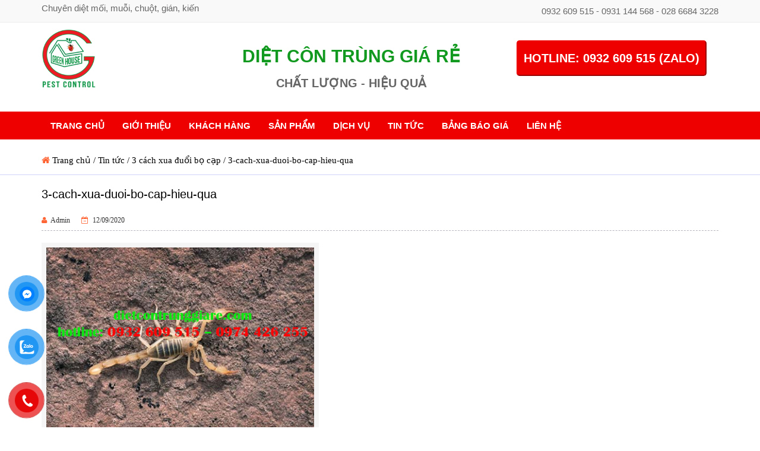

--- FILE ---
content_type: text/html; charset=UTF-8
request_url: https://dietcontrunggiare.com/3-cach-xua-duoi-bo-cap.html/3-cach-xua-duoi-bo-cap-hieu-qua
body_size: 8756
content:
<!DOCTYPE html><html lang="vi-VN"><head><meta charset="UTF-8"><meta http-equiv="X-UA-Compatible" content="IE=edge"/><meta http-equiv="refresh"><meta name="theme-color" content="#db5945"><meta name="viewport" content="width=device-width, initial-scale=1"/><meta name="SKYPE_TOOLBAR" content="SKYPE_TOOLBAR_PARSER_COMPATIBLE" /><meta content="telephone=no" name="format-detection" /><meta name="apple-mobile-web-app-capable" content="yes"><meta name='dmca-site-verification' content='eVpVWDhwQmpZUW9NUzc1eElzSTRlZUNuT2hsdENtNjVJWVZ6c1pxWU9Qbz01' /><link rel="shortcut icon" href="/wp-content/themes/thientrieu/images/favicon.ico" type="image/x-icon" /><link rel="apple-touch-icon" href="/wp-content/themes/thientrieu/images/favicon.ico" type="image/x-icon" /><link rel="apple-touch-startup-image" href="/wp-content/themes/thientrieu/images/splash/launch-640x1136.png" media="(device-width: 320px) and (device-height: 568px) and (-webkit-device-pixel-ratio: 2) and (orientation: portrait)"><link rel="apple-touch-startup-image" href="/wp-content/themes/thientrieu/images/splash/launch-750x1294.png" media="(device-width: 375px) and (device-height: 667px) and (-webkit-device-pixel-ratio: 2) and (orientation: portrait)"><link rel="apple-touch-startup-image" href="/wp-content/themes/thientrieu/images/splash/launch-1242x2148.png" media="(device-width: 414px) and (device-height: 736px) and (-webkit-device-pixel-ratio: 3) and (orientation: portrait)"><link rel="apple-touch-startup-image" href="/wp-content/themes/thientrieu/images/splash/launch-1125x2436.png" media="(device-width: 375px) and (device-height: 812px) and (-webkit-device-pixel-ratio: 3) and (orientation: portrait)"><link rel="apple-touch-startup-image" href="/wp-content/themes/thientrieu/images/splash/launch-1536x2048.png" media="(min-device-width: 768px) and (max-device-width: 1024px) and (-webkit-min-device-pixel-ratio: 2) and (orientation: portrait)"><link rel="apple-touch-startup-image" href="/wp-content/themes/thientrieu/images/splash/launch-1668x2224.png" media="(min-device-width: 834px) and (max-device-width: 834px) and (-webkit-min-device-pixel-ratio: 2) and (orientation: portrait)"><link rel="apple-touch-startup-image" href="/wp-content/themes/thientrieu/images/splash/launch-2048x2732.png" media="(min-device-width: 1024px) and (max-device-width: 1024px) and (-webkit-min-device-pixel-ratio: 2) and (orientation: portrait)"><meta name="geo.region" content="vi-VN" /><meta name="geo.position" content="10.831606;106.687078" /><meta name="ICBM" content="10.831606, 106.687078" /><meta http-equiv="content-language" content="vi-vn"><meta name='dmca-site-verification' content='eVpVWDhwQmpZUW9NUzc1eElzSTRlZUNuT2hsdENtNjVJWVZ6c1pxWU9Qbz01' />  <script>(function(w,d,s,l,i){w[l]=w[l]||[];w[l].push({'gtm.start':
new Date().getTime(),event:'gtm.js'});var f=d.getElementsByTagName(s)[0],
j=d.createElement(s),dl=l!='dataLayer'?'&l='+l:'';j.async=true;j.src=
'https://www.googletagmanager.com/gtm.js?id='+i+dl;f.parentNode.insertBefore(j,f);
})(window,document,'script','dataLayer','GTM-P4PPR3SH');</script> 
 <script async src="https://www.googletagmanager.com/gtag/js?id=G-81MVQ439MB"></script> <script>window.dataLayer = window.dataLayer || [];
  function gtag(){dataLayer.push(arguments);}
  gtag('js', new Date());

  gtag('config', 'G-81MVQ439MB');</script> <link media="all" href="https://dietcontrunggiare.com/wp-content/cache/autoptimize/css/autoptimize_46688ad3a1e3d47b9858943f03addcb9.css" rel="stylesheet" /><link media="only screen and (max-width: 768px)" href="https://dietcontrunggiare.com/wp-content/cache/autoptimize/css/autoptimize_dcb2de333eec7ab4ae31385ed8d6a393.css" rel="stylesheet" /><title>3-cach-xua-duoi-bo-cap-hieu-qua - DIỆT CÔN TRÙNG GIÁ RẺ</title><meta name="robots" content="index, follow, max-snippet:-1, max-image-preview:large, max-video-preview:-1" /><link rel="canonical" href="https://dietcontrunggiare.com/wp-content/uploads/2020/09/3-cach-xua-duoi-bo-cap-hieu-qua.jpg" /><meta property="og:locale" content="vi_VN" /><meta property="og:type" content="article" /><meta property="og:title" content="3-cach-xua-duoi-bo-cap-hieu-qua - DIỆT CÔN TRÙNG GIÁ RẺ" /><meta property="og:url" content="https://dietcontrunggiare.com/wp-content/uploads/2020/09/3-cach-xua-duoi-bo-cap-hieu-qua.jpg" /><meta property="og:site_name" content="DIỆT CÔN TRÙNG GIÁ RẺ" /><meta property="og:image" content="https://dietcontrunggiare.com/wp-content/uploads/2020/09/3-cach-xua-duoi-bo-cap-hieu-qua.jpg" /><meta property="og:image:width" content="467" /><meta property="og:image:height" content="331" /><meta name="twitter:card" content="summary" /><meta name="twitter:label1" content="Written by"><meta name="twitter:data1" content="Admin"><link rel="alternate" type="application/rss+xml" title="DIỆT CÔN TRÙNG GIÁ RẺ &raquo; 3-cach-xua-duoi-bo-cap-hieu-qua Dòng phản hồi" href="https://dietcontrunggiare.com/3-cach-xua-duoi-bo-cap.html/3-cach-xua-duoi-bo-cap-hieu-qua/feed" /> <script>if ( navigator.serviceWorker ) {
				window.addEventListener( 'load', function() {
											{
							let updatedSw;
							navigator.serviceWorker.register(
								"https:\/\/dietcontrunggiare.com\/wp.serviceworker",
								{"scope":"\/"}							).then( reg => {
																							} );

													}
					
					let refreshedPage = false;
					navigator.serviceWorker.addEventListener( 'controllerchange', () => {
						if ( ! refreshedPage ) {
							refreshedPage = true;
							window.location.reload();
						}
					} );
				} );
			}</script> <script type='text/javascript' src='https://dietcontrunggiare.com/wp-content/cache/busting/1/wp-includes/js/jquery/jquery-1.12.4-wp.js' id='jquery-core-js'></script> <script type='text/javascript' id='wprmenu.js-js-extra'>var wprmenu = {"zooming":"","from_width":"990","push_width":"400","menu_width":"80","parent_click":"","swipe":"","enable_overlay":"1"};</script> <link rel="https://api.w.org/" href="https://dietcontrunggiare.com/wp-json/" /><link rel="alternate" type="application/json" href="https://dietcontrunggiare.com/wp-json/wp/v2/media/7358" /><link rel="EditURI" type="application/rsd+xml" title="RSD" href="https://dietcontrunggiare.com/xmlrpc.php?rsd" /><link rel="wlwmanifest" type="application/wlwmanifest+xml" href="https://dietcontrunggiare.com/wp-includes/wlwmanifest.xml" /><meta name="generator" content="WordPress 5.5.15" /><meta name="generator" content="WooCommerce 4.7.1" /><link rel='shortlink' href='https://dietcontrunggiare.com/?p=7358' /><meta name="generator" content="Redux 4.3.17" /><link rel="manifest" href="https://dietcontrunggiare.com/wp-json/wp/v2/web-app-manifest"><meta name="theme-color" content="#D5E0EB"><meta name="apple-mobile-web-app-capable" content="yes"><meta name="mobile-web-app-capable" content="yes"><link rel="apple-touch-startup-image" href="https://dietcontrunggiare.com/wp-content/plugins/pwa-for-wp/images/logo.png"><meta name="apple-mobile-web-app-title" content="DIỆT CÔN TRÙNG GIÁ RẺ"><meta name="application-name" content="DIỆT CÔN TRÙNG GIÁ RẺ"> <script id="wpcp_disable_selection" type="text/javascript">var image_save_msg='You are not allowed to save images!';
	var no_menu_msg='Context Menu disabled!';
	var smessage = "Content is protected !!";

function disableEnterKey(e)
{
	var elemtype = e.target.tagName;
	
	elemtype = elemtype.toUpperCase();
	
	if (elemtype == "TEXT" || elemtype == "TEXTAREA" || elemtype == "INPUT" || elemtype == "PASSWORD" || elemtype == "SELECT" || elemtype == "OPTION" || elemtype == "EMBED")
	{
		elemtype = 'TEXT';
	}
	
	if (e.ctrlKey){
     var key;
     if(window.event)
          key = window.event.keyCode;     //IE
     else
          key = e.which;     //firefox (97)
    //if (key != 17) alert(key);
     if (elemtype!= 'TEXT' && (key == 97 || key == 65 || key == 67 || key == 99 || key == 88 || key == 120 || key == 26 || key == 85  || key == 86 || key == 83 || key == 43 || key == 73))
     {
		if(wccp_free_iscontenteditable(e)) return true;
		show_wpcp_message('You are not allowed to copy content or view source');
		return false;
     }else
     	return true;
     }
}


/*For contenteditable tags*/
function wccp_free_iscontenteditable(e)
{
	var e = e || window.event; // also there is no e.target property in IE. instead IE uses window.event.srcElement
  	
	var target = e.target || e.srcElement;

	var elemtype = e.target.nodeName;
	
	elemtype = elemtype.toUpperCase();
	
	var iscontenteditable = "false";
		
	if(typeof target.getAttribute!="undefined" ) iscontenteditable = target.getAttribute("contenteditable"); // Return true or false as string
	
	var iscontenteditable2 = false;
	
	if(typeof target.isContentEditable!="undefined" ) iscontenteditable2 = target.isContentEditable; // Return true or false as boolean

	if(target.parentElement.isContentEditable) iscontenteditable2 = true;
	
	if (iscontenteditable == "true" || iscontenteditable2 == true)
	{
		if(typeof target.style!="undefined" ) target.style.cursor = "text";
		
		return true;
	}
}

////////////////////////////////////
function disable_copy(e)
{	
	var e = e || window.event; // also there is no e.target property in IE. instead IE uses window.event.srcElement
	
	var elemtype = e.target.tagName;
	
	elemtype = elemtype.toUpperCase();
	
	if (elemtype == "TEXT" || elemtype == "TEXTAREA" || elemtype == "INPUT" || elemtype == "PASSWORD" || elemtype == "SELECT" || elemtype == "OPTION" || elemtype == "EMBED")
	{
		elemtype = 'TEXT';
	}
	
	if(wccp_free_iscontenteditable(e)) return true;
	
	var isSafari = /Safari/.test(navigator.userAgent) && /Apple Computer/.test(navigator.vendor);
	
	var checker_IMG = '';
	if (elemtype == "IMG" && checker_IMG == 'checked' && e.detail >= 2) {show_wpcp_message(alertMsg_IMG);return false;}
	if (elemtype != "TEXT")
	{
		if (smessage !== "" && e.detail == 2)
			show_wpcp_message(smessage);
		
		if (isSafari)
			return true;
		else
			return false;
	}	
}

//////////////////////////////////////////
function disable_copy_ie()
{
	var e = e || window.event;
	var elemtype = window.event.srcElement.nodeName;
	elemtype = elemtype.toUpperCase();
	if(wccp_free_iscontenteditable(e)) return true;
	if (elemtype == "IMG") {show_wpcp_message(alertMsg_IMG);return false;}
	if (elemtype != "TEXT" && elemtype != "TEXTAREA" && elemtype != "INPUT" && elemtype != "PASSWORD" && elemtype != "SELECT" && elemtype != "OPTION" && elemtype != "EMBED")
	{
		return false;
	}
}	
function reEnable()
{
	return true;
}
document.onkeydown = disableEnterKey;
document.onselectstart = disable_copy_ie;
if(navigator.userAgent.indexOf('MSIE')==-1)
{
	document.onmousedown = disable_copy;
	document.onclick = reEnable;
}
function disableSelection(target)
{
    //For IE This code will work
    if (typeof target.onselectstart!="undefined")
    target.onselectstart = disable_copy_ie;
    
    //For Firefox This code will work
    else if (typeof target.style.MozUserSelect!="undefined")
    {target.style.MozUserSelect="none";}
    
    //All other  (ie: Opera) This code will work
    else
    target.onmousedown=function(){return false}
    target.style.cursor = "default";
}
//Calling the JS function directly just after body load
window.onload = function(){disableSelection(document.body);};

//////////////////special for safari Start////////////////
var onlongtouch;
var timer;
var touchduration = 1000; //length of time we want the user to touch before we do something

var elemtype = "";
function touchstart(e) {
	var e = e || window.event;
  // also there is no e.target property in IE.
  // instead IE uses window.event.srcElement
  	var target = e.target || e.srcElement;
	
	elemtype = window.event.srcElement.nodeName;
	
	elemtype = elemtype.toUpperCase();
	
	if(!wccp_pro_is_passive()) e.preventDefault();
	if (!timer) {
		timer = setTimeout(onlongtouch, touchduration);
	}
}

function touchend() {
    //stops short touches from firing the event
    if (timer) {
        clearTimeout(timer);
        timer = null;
    }
	onlongtouch();
}

onlongtouch = function(e) { //this will clear the current selection if anything selected
	
	if (elemtype != "TEXT" && elemtype != "TEXTAREA" && elemtype != "INPUT" && elemtype != "PASSWORD" && elemtype != "SELECT" && elemtype != "EMBED" && elemtype != "OPTION")	
	{
		if (window.getSelection) {
			if (window.getSelection().empty) {  // Chrome
			window.getSelection().empty();
			} else if (window.getSelection().removeAllRanges) {  // Firefox
			window.getSelection().removeAllRanges();
			}
		} else if (document.selection) {  // IE?
			document.selection.empty();
		}
		return false;
	}
};

document.addEventListener("DOMContentLoaded", function(event) { 
    window.addEventListener("touchstart", touchstart, false);
    window.addEventListener("touchend", touchend, false);
});

function wccp_pro_is_passive() {

  var cold = false,
  hike = function() {};

  try {
	  const object1 = {};
  var aid = Object.defineProperty(object1, 'passive', {
  get() {cold = true}
  });
  window.addEventListener('test', hike, aid);
  window.removeEventListener('test', hike, aid);
  } catch (e) {}

  return cold;
}
/*special for safari End*/</script> <script id="wpcp_disable_Right_Click" type="text/javascript">document.ondragstart = function() { return false;}
	function nocontext(e) {
	   return false;
	}
	document.oncontextmenu = nocontext;</script> <script id="wpcp_css_disable_selection" type="text/javascript">var e = document.getElementsByTagName('body')[0];
if(e)
{
	e.setAttribute('unselectable',"on");
}</script> <noscript><style>.woocommerce-product-gallery{ opacity: 1 !important; }</style></noscript></head><body class="attachment attachment-template-default single single-attachment postid-7358 attachmentid-7358 attachment-jpeg theme-thientrieu woocommerce-no-js unselectable"><div id="wrapper"><div id="header"><div class="header-top"><div class="container"><h2 class="pull-left">Chuyên diệt mối, muỗi, chuột, gián, kiến</h2><div class="pull-right"><ul><li>0932 609 515 - 0931 144 568 - 028 6684 3228</li></ul></div></div></div><div class="header-content"><div class="container"><div class="row"><div class="col-md-3 col-sm-12 col-xs-12 logo"> <a href="https://dietcontrunggiare.com"><img src="/wp-content/uploads/2017/12/logo.png" width="91" height="100px"  alt="DIỆT CÔN TRÙNG GIÁ RẺ" title="DIỆT CÔN TRÙNG GIÁ RẺ"/></a></div><div class="col-md-5" style="text-align:center;padding: 20px;"> <b class="solgan">DIỆT CÔN TRÙNG GIÁ RẺ</b> <br/> <b class="solgan1">CHẤT LƯỢNG - HIỆU QUẢ</b></div><div class="col-md-4" style="text-align:center;padding: 20px;"> <button class="hotline">HOTLINE: 0932 609 515 (ZALO)</button></div></div></div></div><div class="header-bot"><div class="container"><div class="row"><div class="col-md-12 col-sm-8 col-xs-8"><div class="main"><ul id="main-nav" class="block-menu"><li id="menu-item-8920" class="menu-item menu-item-type-custom menu-item-object-custom menu-item-home menu-item-8920"><a href="https://dietcontrunggiare.com/">TRANG CHỦ</a></li><li id="menu-item-8921" class="menu-item menu-item-type-post_type menu-item-object-page menu-item-8921"><a href="https://dietcontrunggiare.com/gioi-thieu.html">GIỚI THIỆU</a></li><li id="menu-item-8922" class="menu-item menu-item-type-post_type menu-item-object-page menu-item-8922"><a href="https://dietcontrunggiare.com/khach-hang.html">KHÁCH HÀNG</a></li><li id="menu-item-8932" class="menu-item menu-item-type-custom menu-item-object-custom menu-item-has-children menu-item-8932"><a href="https://dietcontrunggiare.com/danh-muc/thuoc-diet-moi-mot">SẢN PHẨM</a><ul class="sub-menu"><li id="menu-item-8924" class="menu-item menu-item-type-taxonomy menu-item-object-product_cat menu-item-8924"><a href="https://dietcontrunggiare.com/danh-muc/thuoc-diet-moi-mot">Thuốc diệt mối, mọt</a></li><li id="menu-item-8925" class="menu-item menu-item-type-taxonomy menu-item-object-product_cat menu-item-8925"><a href="https://dietcontrunggiare.com/danh-muc/thuoc-diet-muoi">Thuốc diệt muỗi</a></li><li id="menu-item-8926" class="menu-item menu-item-type-taxonomy menu-item-object-product_cat menu-item-8926"><a href="https://dietcontrunggiare.com/danh-muc/thuoc-diet-chuot">Thuốc diệt chuột</a></li><li id="menu-item-8927" class="menu-item menu-item-type-taxonomy menu-item-object-product_cat menu-item-8927"><a href="https://dietcontrunggiare.com/danh-muc/thuoc-diet-con-trung">Thuốc diệt côn trùng</a></li><li id="menu-item-8928" class="menu-item menu-item-type-taxonomy menu-item-object-product_cat menu-item-8928"><a href="https://dietcontrunggiare.com/danh-muc/thuoc-diet-kien">Thuốc diệt kiến</a></li><li id="menu-item-8929" class="menu-item menu-item-type-taxonomy menu-item-object-product_cat menu-item-8929"><a href="https://dietcontrunggiare.com/danh-muc/thuoc-diet-ruoi">Thuốc diệt ruồi</a></li><li id="menu-item-8930" class="menu-item menu-item-type-taxonomy menu-item-object-product_cat menu-item-8930"><a href="https://dietcontrunggiare.com/danh-muc/thuoc-diet-gian">Thuốc diệt gián</a></li><li id="menu-item-8931" class="menu-item menu-item-type-taxonomy menu-item-object-product_cat menu-item-8931"><a href="https://dietcontrunggiare.com/danh-muc/bay-chuot">Bẫy chuột</a></li></ul></li><li id="menu-item-8933" class="menu-item menu-item-type-custom menu-item-object-custom menu-item-has-children menu-item-8933"><a href="https://dietcontrunggiare.com/dich-vu/diet-moi.html">DỊCH VỤ</a><ul class="sub-menu"><li id="menu-item-8934" class="menu-item menu-item-type-post_type menu-item-object-page menu-item-8934"><a href="https://dietcontrunggiare.com/dich-vu/dich-vu-diet-ruoi-gia-re.html">DỊCH VỤ DIỆT RUỒI GIÁ RẺ</a></li><li id="menu-item-8935" class="menu-item menu-item-type-post_type menu-item-object-page menu-item-8935"><a href="https://dietcontrunggiare.com/dich-vu/diet-chuot-tai-nha.html">DIỆT CHUỘT TẠI NHÀ GIÁ RẺ</a></li><li id="menu-item-8936" class="menu-item menu-item-type-post_type menu-item-object-page menu-item-8936"><a href="https://dietcontrunggiare.com/dich-vu/diet-chuot.html">DIỆT CHUỘT TẬN NƠI GIÁ RẺ</a></li><li id="menu-item-8937" class="menu-item menu-item-type-post_type menu-item-object-page menu-item-8937"><a href="https://dietcontrunggiare.com/dich-vu/diet-con-trung-chuyen-nghiep.html">DIỆT CÔN TRÙNG CHUYÊN NGHIỆP</a></li><li id="menu-item-8938" class="menu-item menu-item-type-post_type menu-item-object-page menu-item-8938"><a href="https://dietcontrunggiare.com/dich-vu/diet-con-trung.html">DIỆT CÔN TRÙNG GÂY HẠI</a></li><li id="menu-item-8939" class="menu-item menu-item-type-post_type menu-item-object-page menu-item-8939"><a href="https://dietcontrunggiare.com/dich-vu/diet-con-trung-gia-re.html">DIỆT CÔN TRÙNG GIÁ RẺ</a></li><li id="menu-item-8940" class="menu-item menu-item-type-post_type menu-item-object-page menu-item-8940"><a href="https://dietcontrunggiare.com/dich-vu/diet-gian.html">DIỆT GIÁN TẠI NHÀ GIÁ RẺ</a></li><li id="menu-item-8941" class="menu-item menu-item-type-post_type menu-item-object-page menu-item-8941"><a href="https://dietcontrunggiare.com/dich-vu/diet-kien.html">DIỆT KIẾN BA KHOANG GIÁ RẺ</a></li><li id="menu-item-8942" class="menu-item menu-item-type-post_type menu-item-object-page menu-item-8942"><a href="https://dietcontrunggiare.com/dich-vu/diet-moi-binh-duong.html">DIỆT MỐI BÌNH DƯƠNG GIÁ RẺ</a></li><li id="menu-item-8943" class="menu-item menu-item-type-post_type menu-item-object-page menu-item-8943"><a href="https://dietcontrunggiare.com/dich-vu/diet-rep.html">DIỆT RỆP GIƯỜNG TẠI NHÀ GIÁ RẺ</a></li></ul></li><li id="menu-item-8947" class="menu-item menu-item-type-custom menu-item-object-custom menu-item-8947"><a href="https://dietcontrunggiare.com/tin-tuc">TIN TỨC</a></li><li id="menu-item-8948" class="menu-item menu-item-type-custom menu-item-object-custom menu-item-8948"><a href="/bang-bao-gia.html">BẢNG BÁO GIÁ</a></li><li id="menu-item-8945" class="menu-item menu-item-type-post_type menu-item-object-page menu-item-8945"><a href="https://dietcontrunggiare.com/lien-he.html">LIÊN HỆ</a></li></ul></div></div></div></div></div></div><div class="bread"><div class="container"><p id="breadcrumbs"><i class="fa fa-home"></i> <span><span><a href="https://dietcontrunggiare.com/">Trang chủ</a> / <span><a href="https://dietcontrunggiare.com/tin-tuc">Tin tức</a> / <span><a href="https://dietcontrunggiare.com/3-cach-xua-duoi-bo-cap.html">3 cách xua đuổi bọ cạp</a> / <span class="breadcrumb_last" aria-current="page">3-cach-xua-duoi-bo-cap-hieu-qua</span></span></span></span></span></p></div></div><div id="content"><div class="container"><div class="row"><div class="col-xs-12 col-sm-12 col-md-12"><div class="main-single"><h1 class="title-single">3-cach-xua-duoi-bo-cap-hieu-qua</h1><div class="meta meta-single"> <span><i class="fa fa-user" aria-hidden="true"></i> Admin</span> <span><i class="fa fa-calendar-minus-o" aria-hidden="true"></i> 12/09/2020</span> <span class="like"><div class="fb-like" data-href="https://dietcontrunggiare.com/3-cach-xua-duoi-bo-cap.html/3-cach-xua-duoi-bo-cap-hieu-qua" data-layout="button_count" data-action="like" data-size="small" data-show-faces="true" data-share="true"></div> </span><div class="clear"></div></div><article class="post-content"><p class="attachment"><a href='https://dietcontrunggiare.com/wp-content/uploads/2020/09/3-cach-xua-duoi-bo-cap-hieu-qua.jpg'><img width="467" height="331" src="[data-uri]" data-lazy-src="https://dietcontrunggiare.com/wp-content/uploads/2020/09/3-cach-xua-duoi-bo-cap-hieu-qua.jpg" class="attachment-medium size-medium" alt="" loading="lazy" /><noscript><img width="467" height="331" src="https://dietcontrunggiare.com/wp-content/uploads/2020/09/3-cach-xua-duoi-bo-cap-hieu-qua.jpg" class="attachment-medium size-medium" alt="" loading="lazy" /></noscript></a></p></article> <span class="tagged_as"></span><div class="related"><h3 class="title-related">Bài viết liên quan</h3><ul class="row"><li class="col-xs-12 col-sm-12 col-md-6"> <a href="https://dietcontrunggiare.com/diet-chuot-gia-re-phuong-phu-nhuan-tphcm.html"><img width="100px" height="80px" src="https://dietcontrunggiare.com/wp-content/themes/thientrieu/thumbnail.php?src=https%3A%2F%2Fdietcontrunggiare.com%2Fwp-content%2Fuploads%2F2023%2F02%2Fdiet-chuot-tai-quan-7-gia-re.jpg&amp;w=100&amp;h=80&amp;zc=1&amp;a=c" alt="Diệt chuột giá rẻ phường Phú Nhuận TPHCM" title="Diệt chuột giá rẻ phường Phú Nhuận TPHCM" /></a><h4><a href="https://dietcontrunggiare.com/diet-chuot-gia-re-phuong-phu-nhuan-tphcm.html">Diệt chuột giá rẻ phường Phú Nhuận TPHCM</a></h4><div class="meta"> <span><i class="fa fa-user" aria-hidden="true"></i> Admin</span> <span><i class="fa fa-calendar-minus-o" aria-hidden="true"></i> 01/02/2026</span></div><div class="clear"></div></li><li class="col-xs-12 col-sm-12 col-md-6"> <a href="https://dietcontrunggiare.com/diet-chuot-gia-re-phuong-phu-my-tphcm.html"><img width="100px" height="80px" src="https://dietcontrunggiare.com/wp-content/themes/thientrieu/thumbnail.php?src=https%3A%2F%2Fdietcontrunggiare.com%2Fwp-content%2Fuploads%2F2023%2F02%2Fdiet-chuot-tai-quan-8-gia-re.jpg&amp;w=100&amp;h=80&amp;zc=1&amp;a=c" alt="Diệt chuột giá rẻ phường Phú Mỹ TPHCM" title="Diệt chuột giá rẻ phường Phú Mỹ TPHCM" /></a><h4><a href="https://dietcontrunggiare.com/diet-chuot-gia-re-phuong-phu-my-tphcm.html">Diệt chuột giá rẻ phường Phú Mỹ TPHCM</a></h4><div class="meta"> <span><i class="fa fa-user" aria-hidden="true"></i> Admin</span> <span><i class="fa fa-calendar-minus-o" aria-hidden="true"></i> 31/01/2026</span></div><div class="clear"></div></li><li class="col-xs-12 col-sm-12 col-md-6"> <a href="https://dietcontrunggiare.com/diet-chuot-gia-re-phuong-phu-loi-tphcm.html"><img width="100px" height="80px" src="https://dietcontrunggiare.com/wp-content/themes/thientrieu/thumbnail.php?src=https%3A%2F%2Fdietcontrunggiare.com%2Fwp-content%2Fuploads%2F2023%2F02%2Fdich-vu-diet-chuot-tai-quan-10-gia-re.jpg&amp;w=100&amp;h=80&amp;zc=1&amp;a=c" alt="Diệt chuột giá rẻ phường Phú Lợi TPHCM" title="Diệt chuột giá rẻ phường Phú Lợi TPHCM" /></a><h4><a href="https://dietcontrunggiare.com/diet-chuot-gia-re-phuong-phu-loi-tphcm.html">Diệt chuột giá rẻ phường Phú Lợi TPHCM</a></h4><div class="meta"> <span><i class="fa fa-user" aria-hidden="true"></i> Admin</span> <span><i class="fa fa-calendar-minus-o" aria-hidden="true"></i> 25/01/2026</span></div><div class="clear"></div></li><li class="col-xs-12 col-sm-12 col-md-6"> <a href="https://dietcontrunggiare.com/diet-chuot-gia-re-phuong-phu-lam-tphcm.html"><img width="100px" height="80px" src="https://dietcontrunggiare.com/wp-content/themes/thientrieu/thumbnail.php?src=https%3A%2F%2Fdietcontrunggiare.com%2Fwp-content%2Fuploads%2F2023%2F02%2Fdiet-chuot-tai-quan-9-gia-re.jpg&amp;w=100&amp;h=80&amp;zc=1&amp;a=c" alt="Diệt chuột giá rẻ phường Phú Lâm TPHCM" title="Diệt chuột giá rẻ phường Phú Lâm TPHCM" /></a><h4><a href="https://dietcontrunggiare.com/diet-chuot-gia-re-phuong-phu-lam-tphcm.html">Diệt chuột giá rẻ phường Phú Lâm TPHCM</a></h4><div class="meta"> <span><i class="fa fa-user" aria-hidden="true"></i> Admin</span> <span><i class="fa fa-calendar-minus-o" aria-hidden="true"></i> 24/01/2026</span></div><div class="clear"></div></li><li class="col-xs-12 col-sm-12 col-md-6"> <a href="https://dietcontrunggiare.com/diet-chuot-gia-re-phuong-phu-dinh-tphcm.html"><img width="100px" height="80px" src="https://dietcontrunggiare.com/wp-content/themes/thientrieu/thumbnail.php?src=https%3A%2F%2Fdietcontrunggiare.com%2Fwp-content%2Fuploads%2F2023%2F01%2Fdich-vu-diet-chuot-tai-quan-2-gia-re.jpg&amp;w=100&amp;h=80&amp;zc=1&amp;a=c" alt="Diệt chuột giá rẻ phường Phú Định TPHCM" title="Diệt chuột giá rẻ phường Phú Định TPHCM" /></a><h4><a href="https://dietcontrunggiare.com/diet-chuot-gia-re-phuong-phu-dinh-tphcm.html">Diệt chuột giá rẻ phường Phú Định TPHCM</a></h4><div class="meta"> <span><i class="fa fa-user" aria-hidden="true"></i> Admin</span> <span><i class="fa fa-calendar-minus-o" aria-hidden="true"></i> 18/01/2026</span></div><div class="clear"></div></li></ul></div></div></div></div></div></div><div id="footer"><div class="container"><div class="row"><div class="col-md-3 col-sm-3 col-xs-6"><h3>CHI NHÁNH MIỀN BẮC</h3><p> <span>• 16 Trần Phú, P. Văn Quán, Q. Hà Đông, Hà Nội</span> <span>• Điện thoại: (028) 668 43 228 </span> <span>• Fax: (028) 668 43 229</span></p></div><div class="col-md-3 col-sm-3 col-xs-6"><h3>CHI NHÁNH MIỀN TRUNG</h3><p> <span>• Tại Phan Thiết: 64 Võ Hữu, Phan Thiết, Bình Thuận</span> <span>• Tại Đà Nẵng: 199 Nguyễn Văn Thoại, P.An Hải Đông, Q.Sơn Trà, TP.Đà Nẵng</span></p></div><div class="col-md-3 col-sm-3 col-xs-6"><h3>CHI NHÁNH MIỀN NAM</h3><p> <span>• Cần Thơ: 91B, Đường Nguyễn Văn Linh, Q Ninh Kiều, TP Cần Thơ</span> <span>• Bình Dương: 2 Quang Trung, P. Phú Cường, TX. Thủ Dầu Một, Tỉnh Bình Dương</span></p></div><div class="col-md-3 col-sm-3 col-xs-6"><h3>CHI NHÁNH TP.HỒ CHÍ MINH</h3><p> <span>• Trụ sở chính: 224 Đường Số 9, P. 9, Q. Gò Vấp, TP. HCM</span> <span>• Văn phòng 1: 5 Lê Văn Lương, P. Tân Quy, Q. 7, TP. HCM</span> <span>• Văn phòng 2: 6 Mã Lò, P. Bình Trị Đông A, Q. Bình Tân, TP. HCM</span><h3>☎ 0932 609 515 - 0931 144 568</h3></p></div></div></div><div class="copyright"> Bản quyền thuộc về GreenHouse © 2017 <a rel="nofollow" href="https://www.dmca.com/Protection/Status.aspx?ID=af6fc9c2-327f-4f56-802c-afcee7395e68" title="Content Protection by DMCA" class="dmca-badge">Content Protection by DMCA</a></div></div></div>  <script>var Homeurl = 'https://dietcontrunggiare.com/wp-content/themes/thientrieu';</script> <div id="wpcp-error-message" class="msgmsg-box-wpcp hideme"><span>error: </span>Content is protected !!</div> <script>var timeout_result;
	function show_wpcp_message(smessage)
	{
		if (smessage !== "")
			{
			var smessage_text = '<span>Alert: </span>'+smessage;
			document.getElementById("wpcp-error-message").innerHTML = smessage_text;
			document.getElementById("wpcp-error-message").className = "msgmsg-box-wpcp warning-wpcp showme";
			clearTimeout(timeout_result);
			timeout_result = setTimeout(hide_message, 3000);
			}
	}
	function hide_message()
	{
		document.getElementById("wpcp-error-message").className = "msgmsg-box-wpcp warning-wpcp hideme";
	}</script> <div class="wprm-wrapper"><div class="wprm-overlay"></div><div id="wprmenu_bar" class="wprmenu_bar bodyslide left"><div class="hamburger hamburger--slider"> <span class="hamburger-box"> <span class="hamburger-inner"></span> </span></div><div class="menu_title"> <a href="https://dietcontrunggiare.com"> </a></div></div><div class="cbp-spmenu cbp-spmenu-vertical cbp-spmenu-left default " id="mg-wprm-wrap"><ul id="wprmenu_menu_ul"><li><div class="wpr_search search_top"><form role="search" method="get" class="wpr-search-form" action="https://dietcontrunggiare.com/"> <label for="search-form-697eb0c65ee24"></label> <input type="search" class="wpr-search-field" placeholder="Search..." value="" name="s" title="Search..."> <button type="submit" class="wpr_submit"> <i class="wpr-icon-search"></i> </button></form></div></li></ul></div></div> <script>(function() {
var supportsPassive = eventListenerOptionsSupported();
if (supportsPassive) {
var addEvent = EventTarget.prototype.addEventListener;
overwriteAddEvent(addEvent);
}
function overwriteAddEvent(superMethod) {
var defaultOptions = {
passive: true,
capture: false
};
EventTarget.prototype.addEventListener = function(type, listener, options) {
var usesListenerOptions = typeof options === 'object';
var useCapture = usesListenerOptions ? options.capture : options;
options = usesListenerOptions ? options : {};
options.passive = options.passive !== undefined ? options.passive : defaultOptions.passive;
options.capture = useCapture !== undefined ? useCapture : defaultOptions.capture;
superMethod.call(this, type, listener, options);
};
}
function eventListenerOptionsSupported() {
var supported = false;
try {
var opts = Object.defineProperty({}, 'passive', {
get: function() {
supported = true;
}
});
window.addEventListener("test", null, opts);
} catch (e) {}
return supported;
}
})();</script> <script type="text/javascript">(function () {
			var c = document.body.className;
			c = c.replace(/woocommerce-no-js/, 'woocommerce-js');
			document.body.className = c;
		})()</script> <script type='text/javascript' id='toc-front-js-extra'>var tocplus = {"visibility_show":"hi\u1ec7n","visibility_hide":"\u1ea9n","visibility_hide_by_default":"1","width":"Auto"};</script> <script type='text/javascript' id='wc-add-to-cart-js-extra'>var wc_add_to_cart_params = {"ajax_url":"\/wp-admin\/admin-ajax.php","wc_ajax_url":"\/?wc-ajax=%%endpoint%%","i18n_view_cart":"Xem gi\u1ecf h\u00e0ng","cart_url":"https:\/\/dietcontrunggiare.com\/gio-hang.html","is_cart":"","cart_redirect_after_add":"no"};</script> <script type='text/javascript' id='woocommerce-js-extra'>var woocommerce_params = {"ajax_url":"\/wp-admin\/admin-ajax.php","wc_ajax_url":"\/?wc-ajax=%%endpoint%%"};</script> <script type='text/javascript' id='wc-cart-fragments-js-extra'>var wc_cart_fragments_params = {"ajax_url":"\/wp-admin\/admin-ajax.php","wc_ajax_url":"\/?wc-ajax=%%endpoint%%","cart_hash_key":"wc_cart_hash_06369365df462561570145038d3356a8","fragment_name":"wc_fragments_06369365df462561570145038d3356a8","request_timeout":"5000"};</script> <script>(function(w, d){
	var b = d.getElementsByTagName("body")[0];
	var s = d.createElement("script"); s.async = true;
	s.src = !("IntersectionObserver" in w) ? "https://dietcontrunggiare.com/wp-content/plugins/wp-rocket/inc/front/js/lazyload-8.15.2.min.js" : "https://dietcontrunggiare.com/wp-content/plugins/wp-rocket/inc/front/js/lazyload-10.17.min.js";
	w.lazyLoadOptions = {
		elements_selector: "img",
		data_src: "lazy-src",
		data_srcset: "lazy-srcset",
		data_sizes: "lazy-sizes",
		skip_invisible: false,
		class_loading: "lazyloading",
		class_loaded: "lazyloaded",
		threshold: 300,
		callback_load: function(element) {
			if ( element.tagName === "IFRAME" && element.dataset.rocketLazyload == "fitvidscompatible" ) {
				if (element.classList.contains("lazyloaded") ) {
					if (typeof window.jQuery != "undefined") {
						if (jQuery.fn.fitVids) {
							jQuery(element).parent().fitVids();
						}
					}
				}
			}
		}
	}; // Your options here. See "recipes" for more information about async.
	b.appendChild(s);
}(window, document));

// Listen to the Initialized event
window.addEventListener('LazyLoad::Initialized', function (e) {
    // Get the instance and puts it in the lazyLoadInstance variable
	var lazyLoadInstance = e.detail.instance;

	var observer = new MutationObserver(function(mutations) {
		mutations.forEach(function(mutation) {
			lazyLoadInstance.update();
		} );
	} );

	var b      = document.getElementsByTagName("body")[0];
	var config = { childList: true, subtree: true };

	observer.observe(b, config);
}, false);</script> <div id="button-contact-vr"><div id="zalo-vr" class="button-contact"><div class="phone-vr"><div class="phone-vr-circle-fill"></div><div class="phone-vr-img-circle"> <a target="_blank" href="https://www.messenger.com/t/nghia.nguyen.79274" rel="noopener"> <img  src="/wp-content/themes/thientrieu/images/fb.png" alt="facebook" width="40px" height="40px"> </a></div></div></div><div id="zalo-vr" class="button-contact"><div class="phone-vr"><div class="phone-vr-circle-fill"></div><div class="phone-vr-img-circle"> <a target="_blank" href="https://zalo.me/0932609515" rel="noopener"> <img  src="/wp-content/themes/thientrieu/images/zalo.png" alt="zalo" width="40px" height="38px"> </a></div></div></div><div id="phone-vr" class="button-contact"><div class="phone-vr"><div class="phone-vr-circle-fill"></div><div class="phone-vr-img-circle"> <a href="tel:0932609515"> <img  src="/wp-content/themes/thientrieu/images/phone.png" alt="phone" width="40px" height="39x"> </a></div></div></div></div> <noscript><iframe src="https://www.googletagmanager.com/ns.html?id=GTM-P4PPR3SH"
height="0" width="0" style="display:none;visibility:hidden"></iframe></noscript>  <script defer src="https://dietcontrunggiare.com/wp-content/cache/autoptimize/js/autoptimize_34d3f9c464dca67b38af08fce1123188.js"></script></body></html>
<!-- This website is like a Rocket, isn't it? Performance optimized by WP Rocket. Learn more: https://wp-rocket.me -->